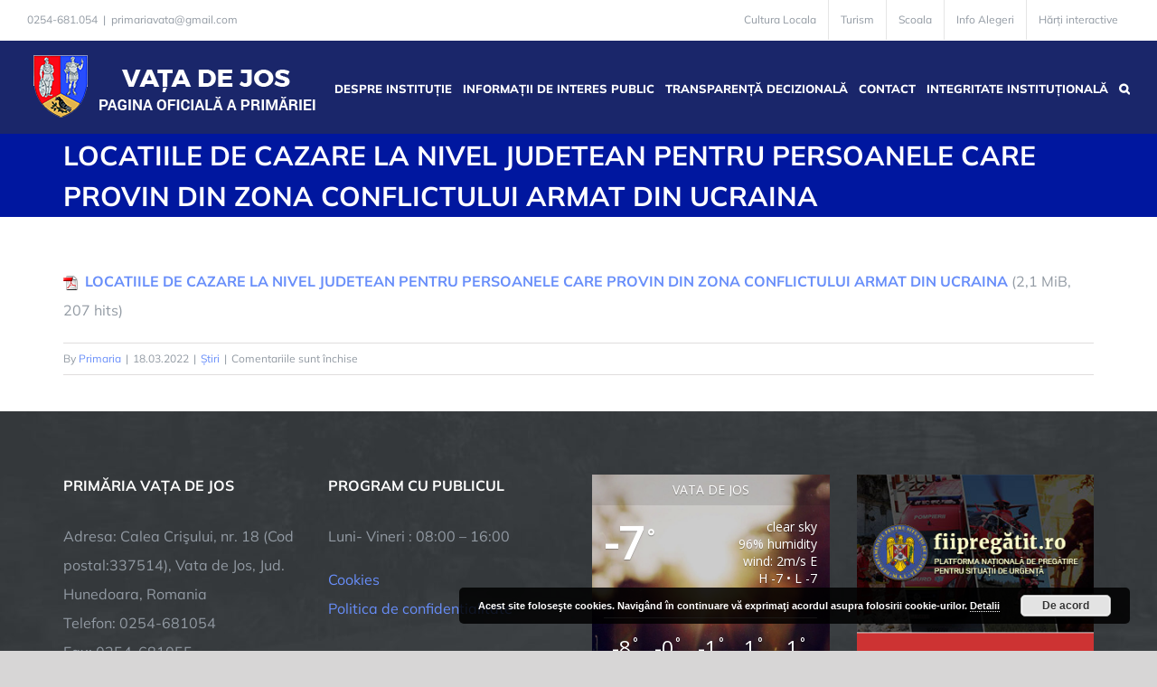

--- FILE ---
content_type: text/html; charset=UTF-8
request_url: https://primariavatadejos.ro/locatiile-de-cazare-la-nivel-judetean-pentru-persoanele-care-provin-din-zona-conflictului-armat-din-ucraina/
body_size: 15532
content:
<!DOCTYPE html>
<html class="avada-html-layout-wide avada-html-header-position-top avada-header-color-not-opaque avada-mobile-header-color-not-opaque" lang="ro-RO" prefix="og: http://ogp.me/ns# fb: http://ogp.me/ns/fb#">
<head>
	<meta http-equiv="X-UA-Compatible" content="IE=edge" />
	<meta http-equiv="Content-Type" content="text/html; charset=utf-8"/>
	<meta name="viewport" content="width=device-width, initial-scale=1" />
	<title>LOCATIILE DE CAZARE LA NIVEL JUDETEAN PENTRU PERSOANELE CARE PROVIN DIN ZONA CONFLICTULUI ARMAT DIN UCRAINA &#8211; Primaria Vața de Jos</title>
<meta name='robots' content='max-image-preview:large' />
<link rel='dns-prefetch' href='//www.googletagmanager.com' />
<link rel='dns-prefetch' href='//fonts.googleapis.com' />
<link rel="alternate" type="application/rss+xml" title="Primaria Vața de Jos &raquo; Flux" href="https://primariavatadejos.ro/feed/" />
<link rel="alternate" type="application/rss+xml" title="Primaria Vața de Jos &raquo; Flux comentarii" href="https://primariavatadejos.ro/comments/feed/" />
					<link rel="shortcut icon" href="https://primariavatadejos.ro/wp-content/uploads/2025/03/favicoonvatadejos.png" type="image/x-icon" />
		
		
		
				<link rel="alternate" title="oEmbed (JSON)" type="application/json+oembed" href="https://primariavatadejos.ro/wp-json/oembed/1.0/embed?url=https%3A%2F%2Fprimariavatadejos.ro%2Flocatiile-de-cazare-la-nivel-judetean-pentru-persoanele-care-provin-din-zona-conflictului-armat-din-ucraina%2F" />
<link rel="alternate" title="oEmbed (XML)" type="text/xml+oembed" href="https://primariavatadejos.ro/wp-json/oembed/1.0/embed?url=https%3A%2F%2Fprimariavatadejos.ro%2Flocatiile-de-cazare-la-nivel-judetean-pentru-persoanele-care-provin-din-zona-conflictului-armat-din-ucraina%2F&#038;format=xml" />
				
		<meta property="og:locale" content="ro_RO"/>
		<meta property="og:type" content="article"/>
		<meta property="og:site_name" content="Primaria Vața de Jos"/>
		<meta property="og:title" content="  LOCATIILE DE CAZARE LA NIVEL JUDETEAN PENTRU PERSOANELE CARE PROVIN DIN ZONA CONFLICTULUI ARMAT DIN UCRAINA"/>
				<meta property="og:url" content="https://primariavatadejos.ro/locatiile-de-cazare-la-nivel-judetean-pentru-persoanele-care-provin-din-zona-conflictului-armat-din-ucraina/"/>
										<meta property="article:published_time" content="2022-03-18T10:30:08+03:00"/>
											<meta name="author" content="Primaria"/>
								<meta property="og:image" content="https://primariavatadejos.ro/wp-content/uploads/2020/02/84774981.jpg"/>
		<meta property="og:image:width" content="1024"/>
		<meta property="og:image:height" content="768"/>
		<meta property="og:image:type" content="image/jpeg"/>
				<style id='wp-img-auto-sizes-contain-inline-css' type='text/css'>
img:is([sizes=auto i],[sizes^="auto," i]){contain-intrinsic-size:3000px 1500px}
/*# sourceURL=wp-img-auto-sizes-contain-inline-css */
</style>
<style id='wp-emoji-styles-inline-css' type='text/css'>

	img.wp-smiley, img.emoji {
		display: inline !important;
		border: none !important;
		box-shadow: none !important;
		height: 1em !important;
		width: 1em !important;
		margin: 0 0.07em !important;
		vertical-align: -0.1em !important;
		background: none !important;
		padding: 0 !important;
	}
/*# sourceURL=wp-emoji-styles-inline-css */
</style>
<link rel='stylesheet' id='awesome-weather-css' href='https://primariavatadejos.ro/wp-content/plugins/awesome-weather/awesome-weather.css?ver=6.9' type='text/css' media='all' />
<style id='awesome-weather-inline-css' type='text/css'>
.awesome-weather-wrap { font-family: 'Open Sans', sans-serif; font-weight: 400; font-size: 14px; line-height: 14px; }
/*# sourceURL=awesome-weather-inline-css */
</style>
<link rel='stylesheet' id='opensans-googlefont-css' href='//fonts.googleapis.com/css?family=Open+Sans%3A400&#038;ver=6.9' type='text/css' media='all' />
<link rel='stylesheet' id='page-list-style-css' href='https://primariavatadejos.ro/wp-content/plugins/page-list/css/page-list.css?ver=5.9' type='text/css' media='all' />
<link rel='stylesheet' id='wp-downloadmanager-css' href='https://primariavatadejos.ro/wp-content/plugins/wp-downloadmanager/download-css.css?ver=1.69' type='text/css' media='all' />
<link rel='stylesheet' id='fusion-dynamic-css-css' href='https://primariavatadejos.ro/wp-content/uploads/fusion-styles/f733d830681a2421f281a3e566f54430.min.css?ver=3.11.7' type='text/css' media='all' />
<script type="text/javascript" src="https://primariavatadejos.ro/wp-includes/js/jquery/jquery.min.js?ver=3.7.1" id="jquery-core-js"></script>
<script type="text/javascript" src="https://primariavatadejos.ro/wp-includes/js/jquery/jquery-migrate.min.js?ver=3.4.1" id="jquery-migrate-js"></script>

<!-- Google tag (gtag.js) snippet added by Site Kit -->
<!-- Google Analytics snippet added by Site Kit -->
<script type="text/javascript" src="https://www.googletagmanager.com/gtag/js?id=GT-PB684LFD" id="google_gtagjs-js" async></script>
<script type="text/javascript" id="google_gtagjs-js-after">
/* <![CDATA[ */
window.dataLayer = window.dataLayer || [];function gtag(){dataLayer.push(arguments);}
gtag("set","linker",{"domains":["primariavatadejos.ro"]});
gtag("js", new Date());
gtag("set", "developer_id.dZTNiMT", true);
gtag("config", "GT-PB684LFD");
//# sourceURL=google_gtagjs-js-after
/* ]]> */
</script>
<link rel="https://api.w.org/" href="https://primariavatadejos.ro/wp-json/" /><link rel="alternate" title="JSON" type="application/json" href="https://primariavatadejos.ro/wp-json/wp/v2/posts/6512" /><link rel="EditURI" type="application/rsd+xml" title="RSD" href="https://primariavatadejos.ro/xmlrpc.php?rsd" />
<meta name="generator" content="WordPress 6.9" />
<link rel="canonical" href="https://primariavatadejos.ro/locatiile-de-cazare-la-nivel-judetean-pentru-persoanele-care-provin-din-zona-conflictului-armat-din-ucraina/" />
<link rel='shortlink' href='https://primariavatadejos.ro/?p=6512' />
<meta name="generator" content="Site Kit by Google 1.170.0" /><style type="text/css" id="css-fb-visibility">@media screen and (max-width: 640px){.fusion-no-small-visibility{display:none !important;}body .sm-text-align-center{text-align:center !important;}body .sm-text-align-left{text-align:left !important;}body .sm-text-align-right{text-align:right !important;}body .sm-flex-align-center{justify-content:center !important;}body .sm-flex-align-flex-start{justify-content:flex-start !important;}body .sm-flex-align-flex-end{justify-content:flex-end !important;}body .sm-mx-auto{margin-left:auto !important;margin-right:auto !important;}body .sm-ml-auto{margin-left:auto !important;}body .sm-mr-auto{margin-right:auto !important;}body .fusion-absolute-position-small{position:absolute;top:auto;width:100%;}.awb-sticky.awb-sticky-small{ position: sticky; top: var(--awb-sticky-offset,0); }}@media screen and (min-width: 641px) and (max-width: 1024px){.fusion-no-medium-visibility{display:none !important;}body .md-text-align-center{text-align:center !important;}body .md-text-align-left{text-align:left !important;}body .md-text-align-right{text-align:right !important;}body .md-flex-align-center{justify-content:center !important;}body .md-flex-align-flex-start{justify-content:flex-start !important;}body .md-flex-align-flex-end{justify-content:flex-end !important;}body .md-mx-auto{margin-left:auto !important;margin-right:auto !important;}body .md-ml-auto{margin-left:auto !important;}body .md-mr-auto{margin-right:auto !important;}body .fusion-absolute-position-medium{position:absolute;top:auto;width:100%;}.awb-sticky.awb-sticky-medium{ position: sticky; top: var(--awb-sticky-offset,0); }}@media screen and (min-width: 1025px){.fusion-no-large-visibility{display:none !important;}body .lg-text-align-center{text-align:center !important;}body .lg-text-align-left{text-align:left !important;}body .lg-text-align-right{text-align:right !important;}body .lg-flex-align-center{justify-content:center !important;}body .lg-flex-align-flex-start{justify-content:flex-start !important;}body .lg-flex-align-flex-end{justify-content:flex-end !important;}body .lg-mx-auto{margin-left:auto !important;margin-right:auto !important;}body .lg-ml-auto{margin-left:auto !important;}body .lg-mr-auto{margin-right:auto !important;}body .fusion-absolute-position-large{position:absolute;top:auto;width:100%;}.awb-sticky.awb-sticky-large{ position: sticky; top: var(--awb-sticky-offset,0); }}</style><meta name="generator" content="Elementor 3.34.1; features: additional_custom_breakpoints; settings: css_print_method-external, google_font-enabled, font_display-auto">
			<style>
				.e-con.e-parent:nth-of-type(n+4):not(.e-lazyloaded):not(.e-no-lazyload),
				.e-con.e-parent:nth-of-type(n+4):not(.e-lazyloaded):not(.e-no-lazyload) * {
					background-image: none !important;
				}
				@media screen and (max-height: 1024px) {
					.e-con.e-parent:nth-of-type(n+3):not(.e-lazyloaded):not(.e-no-lazyload),
					.e-con.e-parent:nth-of-type(n+3):not(.e-lazyloaded):not(.e-no-lazyload) * {
						background-image: none !important;
					}
				}
				@media screen and (max-height: 640px) {
					.e-con.e-parent:nth-of-type(n+2):not(.e-lazyloaded):not(.e-no-lazyload),
					.e-con.e-parent:nth-of-type(n+2):not(.e-lazyloaded):not(.e-no-lazyload) * {
						background-image: none !important;
					}
				}
			</style>
			<link rel="icon" href="https://primariavatadejos.ro/wp-content/uploads/2024/04/cropped-LOGO-VataDeJos-h80-32x32.png" sizes="32x32" />
<link rel="icon" href="https://primariavatadejos.ro/wp-content/uploads/2024/04/cropped-LOGO-VataDeJos-h80-192x192.png" sizes="192x192" />
<link rel="apple-touch-icon" href="https://primariavatadejos.ro/wp-content/uploads/2024/04/cropped-LOGO-VataDeJos-h80-180x180.png" />
<meta name="msapplication-TileImage" content="https://primariavatadejos.ro/wp-content/uploads/2024/04/cropped-LOGO-VataDeJos-h80-270x270.png" />
		<style type="text/css" id="wp-custom-css">
			.fusion-page-title-wrapper {
    align-items: flex-end;
}

.fusion-recent-posts .columns .column .fusion-flexslider {
    border-top-left-radius: 20px;
    border-top-right-radius: 20px;
}

h1, .fusion-tb-page-title-bar h1, .fusion-widget-area h1, .post-content h1, .search-page-search-form h1, .title h1 {
    color: #1d2327;
}

.fusion-main-menu .sub-menu {
    width: 350px;
}

@media all and (max-width: 960px) and (orientation:portrait) 
 {  
.fusion-secondary-header {
    display: none;
}
    .fusion-body:not(.avada-has-page-title-mobile-height-auto) .fusion-page-title-row  {
    align-items: flex-end;
}	 
}		</style>
				<script type="text/javascript">
			var doc = document.documentElement;
			doc.setAttribute( 'data-useragent', navigator.userAgent );
		</script>
		
	<meta name="format-detection" content="telephone=no"></head>

<body class="wp-singular post-template-default single single-post postid-6512 single-format-standard wp-theme-Avada fusion-image-hovers fusion-pagination-sizing fusion-button_type-flat fusion-button_span-no fusion-button_gradient-linear avada-image-rollover-circle-yes avada-image-rollover-no fusion-body ltr fusion-sticky-header no-tablet-sticky-header no-mobile-sticky-header no-mobile-slidingbar no-mobile-totop avada-has-rev-slider-styles fusion-disable-outline fusion-sub-menu-fade mobile-logo-pos-left layout-wide-mode avada-has-boxed-modal-shadow-none layout-scroll-offset-full avada-has-zero-margin-offset-top fusion-top-header menu-text-align-center mobile-menu-design-flyout fusion-show-pagination-text fusion-header-layout-v2 avada-responsive avada-footer-fx-parallax-effect avada-menu-highlight-style-bar fusion-search-form-classic fusion-main-menu-search-dropdown fusion-avatar-square avada-sticky-shrinkage avada-dropdown-styles avada-blog-layout-medium avada-blog-archive-layout-medium avada-header-shadow-no avada-menu-icon-position-left avada-has-megamenu-shadow avada-has-mainmenu-dropdown-divider avada-has-header-100-width avada-has-pagetitle-bg-full avada-has-main-nav-search-icon avada-has-titlebar-bar_and_content avada-has-footer-widget-bg-image avada-header-border-color-full-transparent avada-has-pagination-padding avada-flyout-menu-direction-fade avada-ec-views-v1 elementor-default elementor-kit-7211" data-awb-post-id="6512">
		<a class="skip-link screen-reader-text" href="#content">Skip to content</a>

	<div id="boxed-wrapper">
		
		<div id="wrapper" class="fusion-wrapper">
			<div id="home" style="position:relative;top:-1px;"></div>
							
					
			<header class="fusion-header-wrapper">
				<div class="fusion-header-v2 fusion-logo-alignment fusion-logo-left fusion-sticky-menu- fusion-sticky-logo- fusion-mobile-logo-  fusion-mobile-menu-design-flyout fusion-header-has-flyout-menu">
					
<div class="fusion-secondary-header">
	<div class="fusion-row">
					<div class="fusion-alignleft">
				<div class="fusion-contact-info"><span class="fusion-contact-info-phone-number">0254-681.054</span><span class="fusion-header-separator">|</span><span class="fusion-contact-info-email-address"><a href="mailto:pr&#105;ma&#114;&#105;a&#118;&#97;&#116;&#97;&#64;gmail.&#99;&#111;m">pr&#105;ma&#114;&#105;a&#118;&#97;&#116;&#97;&#64;gmail.&#99;&#111;m</a></span></div>			</div>
							<div class="fusion-alignright">
				<nav class="fusion-secondary-menu" role="navigation" aria-label="Secondary Menu"><ul id="menu-top" class="menu"><li  id="menu-item-8679"  class="menu-item menu-item-type-post_type menu-item-object-page menu-item-8679"  data-item-id="8679"><a  href="https://primariavatadejos.ro/info/cultura-locala/" class="fusion-bar-highlight"><span class="menu-text">Cultura Locala</span></a></li><li  id="menu-item-8696"  class="menu-item menu-item-type-post_type menu-item-object-page menu-item-8696"  data-item-id="8696"><a  href="https://primariavatadejos.ro/info/turism/" class="fusion-bar-highlight"><span class="menu-text">Turism</span></a></li><li  id="menu-item-8698"  class="menu-item menu-item-type-post_type menu-item-object-page menu-item-8698"  data-item-id="8698"><a  href="https://primariavatadejos.ro/scoala/" class="fusion-bar-highlight"><span class="menu-text">Scoala</span></a></li><li  id="menu-item-8678"  class="menu-item menu-item-type-post_type menu-item-object-page menu-item-8678"  data-item-id="8678"><a  href="https://primariavatadejos.ro/info/info-alegeri/" class="fusion-bar-highlight"><span class="menu-text">Info Alegeri</span></a></li><li  id="menu-item-8699"  class="menu-item menu-item-type-post_type menu-item-object-page menu-item-8699"  data-item-id="8699"><a  href="https://primariavatadejos.ro/info/harti-interactive/" class="fusion-bar-highlight"><span class="menu-text">Hărți interactive</span></a></li></ul></nav><nav class="fusion-mobile-nav-holder fusion-mobile-menu-text-align-left" aria-label="Secondary Mobile Menu"></nav>			</div>
			</div>
</div>
<div class="fusion-header-sticky-height"></div>
<div class="fusion-header">
	<div class="fusion-row">
					<div class="fusion-header-has-flyout-menu-content">
					<div class="fusion-logo" data-margin-top="11px" data-margin-bottom="11px" data-margin-left="0px" data-margin-right="0px">
			<a class="fusion-logo-link"  href="https://primariavatadejos.ro/" >

						<!-- standard logo -->
			<img src="https://primariavatadejos.ro/wp-content/uploads/2024/07/LOGO-VataDeJos-h80.png" srcset="https://primariavatadejos.ro/wp-content/uploads/2024/07/LOGO-VataDeJos-h80.png 1x" width="333" height="80" alt="Primaria Vața de Jos Logo" data-retina_logo_url="" class="fusion-standard-logo" />

			
					</a>
		</div>		<nav class="fusion-main-menu" aria-label="Main Menu"><ul id="menu-meniu-principal" class="fusion-menu"><li  id="menu-item-8686"  class="menu-item menu-item-type-post_type menu-item-object-page menu-item-has-children menu-item-8686 fusion-dropdown-menu"  data-item-id="8686"><a  href="https://primariavatadejos.ro/despre-institutie/" class="fusion-bar-highlight"><span class="menu-text">DESPRE INSTITUȚIE</span></a><ul class="sub-menu"><li  id="menu-item-8687"  class="menu-item menu-item-type-post_type menu-item-object-page menu-item-8687 fusion-dropdown-submenu" ><a  href="https://primariavatadejos.ro/despre-institutie/legislatie/" class="fusion-bar-highlight"><span>Legislație</span></a></li><li  id="menu-item-8688"  class="menu-item menu-item-type-post_type menu-item-object-page menu-item-has-children menu-item-8688 fusion-dropdown-submenu" ><a  href="https://primariavatadejos.ro/despre-institutie/conducere/" class="fusion-bar-highlight"><span>Conducere</span></a><ul class="sub-menu"><li  id="menu-item-8682"  class="menu-item menu-item-type-post_type menu-item-object-page menu-item-has-children menu-item-8682" ><a  href="https://primariavatadejos.ro/despre-institutie/conducere/primar/" class="fusion-bar-highlight"><span>Primar</span></a><ul class="sub-menu"><li  id="menu-item-8690"  class="menu-item menu-item-type-post_type menu-item-object-page menu-item-8690" ><a  href="https://primariavatadejos.ro/despre-institutie/conducere/primar/atributii-primar/" class="fusion-bar-highlight"><span>Atribuții Primar</span></a></li><li  id="menu-item-8689"  class="menu-item menu-item-type-post_type menu-item-object-page menu-item-8689" ><a  href="https://primariavatadejos.ro/despre-institutie/conducere/primar/dispozitii/" class="fusion-bar-highlight"><span>Dispoziții</span></a></li><li  id="menu-item-8685"  class="menu-item menu-item-type-post_type menu-item-object-page menu-item-8685" ><a  href="https://primariavatadejos.ro/despre-institutie/conducere/primar/rapoarte-de-activitate/" class="fusion-bar-highlight"><span>Rapoarte de activitate</span></a></li><li  id="menu-item-8692"  class="menu-item menu-item-type-post_type menu-item-object-page menu-item-8692" ><a  href="https://primariavatadejos.ro/despre-institutie/conducere/primar/declaratii-de-avere-si-interese-primar/" class="fusion-bar-highlight"><span>Declarații de avere și interese Primar</span></a></li></ul></li><li  id="menu-item-8681"  class="menu-item menu-item-type-post_type menu-item-object-page menu-item-has-children menu-item-8681" ><a  href="https://primariavatadejos.ro/despre-institutie/conducere/viceprimar/" class="fusion-bar-highlight"><span>Viceprimar</span></a><ul class="sub-menu"><li  id="menu-item-8691"  class="menu-item menu-item-type-post_type menu-item-object-page menu-item-8691" ><a  href="https://primariavatadejos.ro/despre-institutie/conducere/viceprimar/atributii-viceprimar/" class="fusion-bar-highlight"><span>Atribuții Viceprimar</span></a></li><li  id="menu-item-8693"  class="menu-item menu-item-type-post_type menu-item-object-page menu-item-8693" ><a  href="https://primariavatadejos.ro/despre-institutie/conducere/viceprimar/rapoarte-de-activitate/" class="fusion-bar-highlight"><span>Rapoarte de activitate</span></a></li><li  id="menu-item-8684"  class="menu-item menu-item-type-post_type menu-item-object-page menu-item-8684" ><a  href="https://primariavatadejos.ro/despre-institutie/conducere/viceprimar/declaratii-de-avere-si-interese-viceprimar/" class="fusion-bar-highlight"><span>Declarații de avere și interese Viceprimar</span></a></li></ul></li><li  id="menu-item-8683"  class="menu-item menu-item-type-post_type menu-item-object-page menu-item-has-children menu-item-8683" ><a  href="https://primariavatadejos.ro/despre-institutie/conducere/secretar/" class="fusion-bar-highlight"><span>Secretar</span></a><ul class="sub-menu"><li  id="menu-item-8694"  class="menu-item menu-item-type-post_type menu-item-object-page menu-item-8694" ><a  href="https://primariavatadejos.ro/despre-institutie/conducere/secretar/atributii-secretar/" class="fusion-bar-highlight"><span>Atribuții Secretar</span></a></li><li  id="menu-item-8695"  class="menu-item menu-item-type-post_type menu-item-object-page menu-item-8695" ><a  href="https://primariavatadejos.ro/despre-institutie/conducere/secretar/declaratii-de-avere-si-interese-secretar/" class="fusion-bar-highlight"><span>Declarații de avere și interese Secretar</span></a></li></ul></li></ul></li><li  id="menu-item-8709"  class="menu-item menu-item-type-post_type menu-item-object-page menu-item-8709 fusion-dropdown-submenu" ><a  href="https://primariavatadejos.ro/despre-institutie/agenda-conducerii-conform-standardelor-ruti/" class="fusion-bar-highlight"><span>Agenda conducerii conform standardelor RUTI</span></a></li><li  id="menu-item-8700"  class="menu-item menu-item-type-post_type menu-item-object-page menu-item-has-children menu-item-8700 fusion-dropdown-submenu" ><a  href="https://primariavatadejos.ro/despre-institutie/organizare/" class="fusion-bar-highlight"><span>Organizare</span></a><ul class="sub-menu"><li  id="menu-item-8702"  class="menu-item menu-item-type-post_type menu-item-object-page menu-item-8702" ><a  href="https://primariavatadejos.ro/despre-institutie/organizare/regulament-de-organizare-si-functionare/" class="fusion-bar-highlight"><span>Regulament de organizare și funcționare</span></a></li><li  id="menu-item-8703"  class="menu-item menu-item-type-post_type menu-item-object-page menu-item-has-children menu-item-8703" ><a  href="https://primariavatadejos.ro/despre-institutie/organizare/organigrama/" class="fusion-bar-highlight"><span>Organigrama</span></a><ul class="sub-menu"><li  id="menu-item-8711"  class="menu-item menu-item-type-post_type menu-item-object-page menu-item-has-children menu-item-8711" ><a  href="https://primariavatadejos.ro/despre-institutie/organizare/organigrama/compartimente/" class="fusion-bar-highlight"><span>Compartimente</span></a><ul class="sub-menu"><li  id="menu-item-8715"  class="menu-item menu-item-type-post_type menu-item-object-page menu-item-8715" ><a  href="https://primariavatadejos.ro/despre-institutie/organizare/organigrama/compartimente/compartimentul-achizitii-publice/" class="fusion-bar-highlight"><span>Compartimentul Achiziții Publice</span></a></li><li  id="menu-item-8712"  class="menu-item menu-item-type-post_type menu-item-object-page menu-item-8712" ><a  href="https://primariavatadejos.ro/despre-institutie/organizare/organigrama/compartimente/compartiment-taxe-si-impozite/" class="fusion-bar-highlight"><span>Compartiment Taxe și Impozite</span></a></li><li  id="menu-item-8717"  class="menu-item menu-item-type-post_type menu-item-object-page menu-item-8717" ><a  href="https://primariavatadejos.ro/despre-institutie/organizare/organigrama/compartimente/compartimentul-registrul-agricol/" class="fusion-bar-highlight"><span>Compartimentul Registrul Agricol</span></a></li><li  id="menu-item-8713"  class="menu-item menu-item-type-post_type menu-item-object-page menu-item-8713" ><a  href="https://primariavatadejos.ro/despre-institutie/organizare/organigrama/compartimente/compartimentul-urbanism/" class="fusion-bar-highlight"><span>Compartimentul Urbanism</span></a></li><li  id="menu-item-8714"  class="menu-item menu-item-type-post_type menu-item-object-page menu-item-8714" ><a  href="https://primariavatadejos.ro/despre-institutie/organizare/organigrama/compartimente/compartimentul-stare-civila/" class="fusion-bar-highlight"><span>Compartimentul  Stare Civila</span></a></li><li  id="menu-item-8716"  class="menu-item menu-item-type-post_type menu-item-object-page menu-item-8716" ><a  href="https://primariavatadejos.ro/despre-institutie/organizare/organigrama/compartimente/compartimentul-asistenta-sociala/" class="fusion-bar-highlight"><span>Compartimentul Asistență  Socială</span></a></li><li  id="menu-item-9343"  class="menu-item menu-item-type-post_type menu-item-object-page menu-item-9343" ><a  href="https://primariavatadejos.ro/despre-institutie/organizare/organigrama/compartimente/compartiment-resurse-umane/" class="fusion-bar-highlight"><span>Compartiment Resurse Umane</span></a></li></ul></li></ul></li><li  id="menu-item-8710"  class="menu-item menu-item-type-post_type menu-item-object-page menu-item-8710" ><a  href="https://primariavatadejos.ro/despre-institutie/organizare/lista-si-datele-de-contact-ale-institutiilor-care-functionarea-in-subordinea-coordonarea-sau-sub-autoritatea-institutiei-in-cauza/" class="fusion-bar-highlight"><span>Lista și datele de contact ale instituțiilor care funcționarea în subordinea / coordonarea sau sub autoritatea instituției în cauza</span></a></li><li  id="menu-item-8761"  class="menu-item menu-item-type-post_type menu-item-object-page menu-item-8761" ><a  href="https://primariavatadejos.ro/despre-institutie/organizare/guvernanta-corporativa-a-intreprinderilor-publice/" class="fusion-bar-highlight"><span>Guvernanța corporativă a întreprinderilor publice</span></a></li><li  id="menu-item-8723"  class="menu-item menu-item-type-post_type menu-item-object-page menu-item-has-children menu-item-8723" ><a  href="https://primariavatadejos.ro/despre-institutie/organizare/cariera/" class="fusion-bar-highlight"><span>Cariera</span></a><ul class="sub-menu"><li  id="menu-item-8724"  class="menu-item menu-item-type-post_type menu-item-object-page menu-item-8724" ><a  href="https://primariavatadejos.ro/despre-institutie/organizare/cariera/anunturile-posturilor-scoase-la-concurs/" class="fusion-bar-highlight"><span>Anunțurile posturilor scoase la concurs</span></a></li><li  id="menu-item-8725"  class="menu-item menu-item-type-post_type menu-item-object-page menu-item-8725" ><a  href="https://primariavatadejos.ro/despre-institutie/organizare/cariera/rezultate-concursuri/" class="fusion-bar-highlight"><span>Rezultate concursuri</span></a></li></ul></li></ul></li><li  id="menu-item-8701"  class="menu-item menu-item-type-post_type menu-item-object-page menu-item-has-children menu-item-8701 fusion-dropdown-submenu" ><a  href="https://primariavatadejos.ro/despre-institutie/consiliul-local/" class="fusion-bar-highlight"><span>CONSILIUL LOCAL</span></a><ul class="sub-menu"><li  id="menu-item-8705"  class="menu-item menu-item-type-post_type menu-item-object-page menu-item-has-children menu-item-8705" ><a  href="https://primariavatadejos.ro/despre-institutie/consiliul-local/hotarari/" class="fusion-bar-highlight"><span>Hotarari</span></a><ul class="sub-menu"><li  id="menu-item-8706"  class="menu-item menu-item-type-post_type menu-item-object-page menu-item-8706" ><a  href="https://primariavatadejos.ro/despre-institutie/consiliul-local/hotarari/proiecte-de-hotarari/" class="fusion-bar-highlight"><span>Proiecte de hotarari</span></a></li><li  id="menu-item-8707"  class="menu-item menu-item-type-post_type menu-item-object-page menu-item-8707" ><a  href="https://primariavatadejos.ro/despre-institutie/consiliul-local/hotarari/convocatoare-sedinta/" class="fusion-bar-highlight"><span>Convocatoare sedinta</span></a></li><li  id="menu-item-8708"  class="menu-item menu-item-type-post_type menu-item-object-page menu-item-8708" ><a  href="https://primariavatadejos.ro/despre-institutie/consiliul-local/hotarari/procese-verbale/" class="fusion-bar-highlight"><span>Procese verbale</span></a></li><li  id="menu-item-8704"  class="menu-item menu-item-type-post_type menu-item-object-page menu-item-8704" ><a  href="https://primariavatadejos.ro/despre-institutie/consiliul-local/hotarari/sedinte-de-consiliu/" class="fusion-bar-highlight"><span>Sedinte de consiliu</span></a></li><li  id="menu-item-8741"  class="menu-item menu-item-type-post_type menu-item-object-page menu-item-8741" ><a  href="https://primariavatadejos.ro/despre-institutie/consiliul-local/hotarari/minuta-sedinta/" class="fusion-bar-highlight"><span>Minuta sedinta</span></a></li></ul></li><li  id="menu-item-8742"  class="menu-item menu-item-type-post_type menu-item-object-page menu-item-8742" ><a  href="https://primariavatadejos.ro/despre-institutie/consiliul-local/componenta-consiliului-local/" class="fusion-bar-highlight"><span>Componența Consiliului local</span></a></li><li  id="menu-item-8743"  class="menu-item menu-item-type-post_type menu-item-object-page menu-item-8743" ><a  href="https://primariavatadejos.ro/despre-institutie/consiliul-local/regulament-de-ordine-si-functionare-al-consiliului-local/" class="fusion-bar-highlight"><span>Regulament de ordine si functionare al Consiliului Local</span></a></li><li  id="menu-item-8744"  class="menu-item menu-item-type-post_type menu-item-object-page menu-item-8744" ><a  href="https://primariavatadejos.ro/despre-institutie/consiliul-local/declaratii-de-avere-si-interese-membrii-consiliul-local/" class="fusion-bar-highlight"><span>Declarații de avere și interese membrii Consiliul Local</span></a></li><li  id="menu-item-8757"  class="menu-item menu-item-type-post_type menu-item-object-page menu-item-8757" ><a  href="https://primariavatadejos.ro/despre-institutie/consiliul-local/rapoarte-de-activitate-consilieri-locali/" class="fusion-bar-highlight"><span>Rapoarte de activitate Consilieri Locali</span></a></li><li  id="menu-item-8758"  class="menu-item menu-item-type-post_type menu-item-object-page menu-item-8758" ><a  href="https://primariavatadejos.ro/despre-institutie/consiliul-local/rapoarte-de-activitate-ale-comisiilor/" class="fusion-bar-highlight"><span>Rapoarte de activitate ale comisiilor</span></a></li></ul></li><li  id="menu-item-8726"  class="menu-item menu-item-type-post_type menu-item-object-page menu-item-8726 fusion-dropdown-submenu" ><a  href="https://primariavatadejos.ro/despre-institutie/programe-si-strategii/" class="fusion-bar-highlight"><span>Programe si strategii</span></a></li><li  id="menu-item-8727"  class="menu-item menu-item-type-post_type menu-item-object-page menu-item-has-children menu-item-8727 fusion-dropdown-submenu" ><a  href="https://primariavatadejos.ro/despre-institutie/rapoarte-si-studii/" class="fusion-bar-highlight"><span>Rapoarte si studii</span></a><ul class="sub-menu"><li  id="menu-item-8762"  class="menu-item menu-item-type-post_type menu-item-object-page menu-item-8762" ><a  href="https://primariavatadejos.ro/despre-institutie/rapoarte-si-studii/rapoarte/" class="fusion-bar-highlight"><span>Rapoarte</span></a></li><li  id="menu-item-8763"  class="menu-item menu-item-type-post_type menu-item-object-page menu-item-8763" ><a  href="https://primariavatadejos.ro/despre-institutie/rapoarte-si-studii/studii/" class="fusion-bar-highlight"><span>Studii</span></a></li></ul></li></ul></li><li  id="menu-item-8720"  class="menu-item menu-item-type-post_type menu-item-object-page menu-item-has-children menu-item-8720 fusion-dropdown-menu"  data-item-id="8720"><a  href="https://primariavatadejos.ro/informatii-de-interes-public/" class="fusion-bar-highlight"><span class="menu-text">INFORMAȚII DE INTERES PUBLIC</span></a><ul class="sub-menu"><li  id="menu-item-8728"  class="menu-item menu-item-type-post_type menu-item-object-page menu-item-has-children menu-item-8728 fusion-dropdown-submenu" ><a  href="https://primariavatadejos.ro/informatii-de-interes-public/solicitarea-informatiilor-de-interes-public/" class="fusion-bar-highlight"><span>Solicitarea informațiilor de interes public</span></a><ul class="sub-menu"><li  id="menu-item-8729"  class="menu-item menu-item-type-post_type menu-item-object-page menu-item-8729" ><a  href="https://primariavatadejos.ro/informatii-de-interes-public/solicitarea-informatiilor-de-interes-public/numele-si-prenumele-persoanei-responsabile-pentru-legea-544-2001/" class="fusion-bar-highlight"><span>Numele și prenumele persoanei responsabile pentru Legea  544/2001</span></a></li><li  id="menu-item-8730"  class="menu-item menu-item-type-post_type menu-item-object-page menu-item-8730" ><a  href="https://primariavatadejos.ro/informatii-de-interes-public/solicitarea-informatiilor-de-interes-public/formular-de-solicitare-in-baza-legii-544-2001-cu-modificarile-si-completarile-ulterioare/" class="fusion-bar-highlight"><span>Formular de solicitare în baza Legii 544/2001 cu modificările și completările ulterioare</span></a></li><li  id="menu-item-8731"  class="menu-item menu-item-type-post_type menu-item-object-page menu-item-8731" ><a  href="https://primariavatadejos.ro/informatii-de-interes-public/solicitarea-informatiilor-de-interes-public/modalitatea-de-contestare-a-deciziei-si-formularele-aferente-pentru-reclamatie-administrativa-2001/" class="fusion-bar-highlight"><span>Modalitatea de contestare a deciziei și formularele aferente pentru reclamație administrativa 2001</span></a></li><li  id="menu-item-8732"  class="menu-item menu-item-type-post_type menu-item-object-page menu-item-8732" ><a  href="https://primariavatadejos.ro/informatii-de-interes-public/solicitarea-informatiilor-de-interes-public/lista-cu-documentele-de-interes-public/" class="fusion-bar-highlight"><span>Lista cu documentele de interes public</span></a></li><li  id="menu-item-8733"  class="menu-item menu-item-type-post_type menu-item-object-page menu-item-8733" ><a  href="https://primariavatadejos.ro/informatii-de-interes-public/solicitarea-informatiilor-de-interes-public/rapoarte-de-aplicare-a-legii-544-2001/" class="fusion-bar-highlight"><span>Rapoarte de aplicare a legii 544/2001</span></a></li></ul></li><li  id="menu-item-8734"  class="menu-item menu-item-type-post_type menu-item-object-page menu-item-8734 fusion-dropdown-submenu" ><a  href="https://primariavatadejos.ro/informatii-de-interes-public/buletinul-informativ-al-informatiilor-de-interes-public/" class="fusion-bar-highlight"><span>Buletinul Informativ al informațiilor de interes public</span></a></li><li  id="menu-item-8755"  class="menu-item menu-item-type-post_type menu-item-object-page menu-item-has-children menu-item-8755 fusion-dropdown-submenu" ><a  href="https://primariavatadejos.ro/informatii-de-interes-public/buget-din-toate-sursele-de-venituri/" class="fusion-bar-highlight"><span>Buget din toate sursele de venituri</span></a><ul class="sub-menu"><li  id="menu-item-8754"  class="menu-item menu-item-type-post_type menu-item-object-page menu-item-8754" ><a  href="https://primariavatadejos.ro/informatii-de-interes-public/buget-din-toate-sursele-de-venituri/bugetul-din-toate-sursele-de-finantare-si-bugetul-structurilor-aflate-sub-autoritatea/" class="fusion-bar-highlight"><span>Bugetul din toate sursele de finanțare și bugetul structurilor aflate sub autoritatea</span></a></li><li  id="menu-item-8753"  class="menu-item menu-item-type-post_type menu-item-object-page menu-item-8753" ><a  href="https://primariavatadejos.ro/informatii-de-interes-public/buget-din-toate-sursele-de-venituri/situatia-platilor/" class="fusion-bar-highlight"><span>Situația plaților</span></a></li><li  id="menu-item-8752"  class="menu-item menu-item-type-post_type menu-item-object-page menu-item-8752" ><a  href="https://primariavatadejos.ro/informatii-de-interes-public/buget-din-toate-sursele-de-venituri/situatia-drepturilor-salariale-stabilite-potrivit-legii/" class="fusion-bar-highlight"><span>Situația drepturilor salariale stabilite potrivit legii</span></a></li><li  id="menu-item-8751"  class="menu-item menu-item-type-post_type menu-item-object-page menu-item-8751" ><a  href="https://primariavatadejos.ro/informatii-de-interes-public/buget-din-toate-sursele-de-venituri/situatia-anuala-a-finantarilor-nerambursabile-acordate-persoanelor-fizice-sau-juridice-fara-scop-lucrativ/" class="fusion-bar-highlight"><span>Situația anuală a finanțărilor nerambursabile acordate persoanelor fizice sau juridice fără scop lucrativ</span></a></li></ul></li><li  id="menu-item-8756"  class="menu-item menu-item-type-post_type menu-item-object-page menu-item-8756 fusion-dropdown-submenu" ><a  href="https://primariavatadejos.ro/informatii-de-interes-public/bilanturi-contabile/" class="fusion-bar-highlight"><span>Bilanțuri Contabile</span></a></li><li  id="menu-item-8738"  class="menu-item menu-item-type-post_type menu-item-object-page menu-item-has-children menu-item-8738 fusion-dropdown-submenu" ><a  href="https://primariavatadejos.ro/informatii-de-interes-public/achizitii-publice/" class="fusion-bar-highlight"><span>Achiziții publice</span></a><ul class="sub-menu"><li  id="menu-item-8735"  class="menu-item menu-item-type-post_type menu-item-object-page menu-item-8735" ><a  href="https://primariavatadejos.ro/informatii-de-interes-public/achizitii-publice/programul-anual-al-achizitiilor-publice-2/" class="fusion-bar-highlight"><span>Programul anual al achizițiilor publice</span></a></li><li  id="menu-item-8736"  class="menu-item menu-item-type-post_type menu-item-object-page menu-item-8736" ><a  href="https://primariavatadejos.ro/informatii-de-interes-public/achizitii-publice/centralizatorul-achizitiilor-publice/" class="fusion-bar-highlight"><span>Centralizatorul achizițiilor publice</span></a></li><li  id="menu-item-8737"  class="menu-item menu-item-type-post_type menu-item-object-page menu-item-8737" ><a  href="https://primariavatadejos.ro/informatii-de-interes-public/achizitii-publice/contractele-de-achizitii-publice-cu-valoarea-de-peste-5-000-euro/" class="fusion-bar-highlight"><span>Contractele de achiziții publice cu valoarea de peste 5.000 euro</span></a></li><li  id="menu-item-8764"  class="menu-item menu-item-type-post_type menu-item-object-page menu-item-8764" ><a  href="https://primariavatadejos.ro/informatii-de-interes-public/achizitii-publice/documentele-privind-executia-contractelor/" class="fusion-bar-highlight"><span>Documentele privind execuția contractelor</span></a></li></ul></li><li  id="menu-item-8765"  class="menu-item menu-item-type-post_type menu-item-object-page menu-item-8765 fusion-dropdown-submenu" ><a  href="https://primariavatadejos.ro/informatii-de-interes-public/formulare-tip/" class="fusion-bar-highlight"><span>Formulare-tip</span></a></li><li  id="menu-item-8739"  class="menu-item menu-item-type-post_type menu-item-object-page menu-item-8739 fusion-dropdown-submenu" ><a  href="https://primariavatadejos.ro/informatii-de-interes-public/declaratii-de-avere-si-de-interese-ale-personalului-autoritatii-institutiei-publice/" class="fusion-bar-highlight"><span>Declarații de avere și de interese ale personalului autorității/instituției publice</span></a></li><li  id="menu-item-8766"  class="menu-item menu-item-type-post_type menu-item-object-page menu-item-8766 fusion-dropdown-submenu" ><a  href="https://primariavatadejos.ro/informatii-de-interes-public/comisia-paritara-actul-administrativ-de-constituire-a-comisiei-paritare-si-modificarile-intervenite/" class="fusion-bar-highlight"><span>Comisia paritară – actul administrativ de constituire a comisiei paritare și modificările intervenite</span></a></li><li  id="menu-item-8785"  class="menu-item menu-item-type-post_type menu-item-object-page menu-item-8785 fusion-dropdown-submenu" ><a  href="https://primariavatadejos.ro/informatii-de-interes-public/protectia-datelor-cu-caracter-personal/" class="fusion-bar-highlight"><span>Protecția datelor cu caracter personal</span></a></li><li  id="menu-item-8790"  class="menu-item menu-item-type-post_type menu-item-object-page menu-item-8790 fusion-dropdown-submenu" ><a  href="https://primariavatadejos.ro/informatii-de-interes-public/verifica-status-documente/" class="fusion-bar-highlight"><span>Verifica stadiu documente depuse in registratura</span></a></li><li  id="menu-item-9603"  class="menu-item menu-item-type-post_type menu-item-object-page menu-item-9603 fusion-dropdown-submenu" ><a  href="https://primariavatadejos.ro/informatii-de-interes-public/anunturi-generale-de-interes-public/" class="fusion-bar-highlight"><span>Anunțuri generale de interes public</span></a></li></ul></li><li  id="menu-item-8721"  class="menu-item menu-item-type-post_type menu-item-object-page menu-item-has-children menu-item-8721 fusion-dropdown-menu"  data-item-id="8721"><a  href="https://primariavatadejos.ro/transparenta-decizionala/" class="fusion-bar-highlight"><span class="menu-text">TRANSPARENȚĂ DECIZIONALĂ</span></a><ul class="sub-menu"><li  id="menu-item-8786"  class="menu-item menu-item-type-post_type menu-item-object-page menu-item-has-children menu-item-8786 fusion-dropdown-submenu" ><a  href="https://primariavatadejos.ro/transparenta-decizionala/proiecte-de-acte-normative/" class="fusion-bar-highlight"><span>Proiecte de acte normative</span></a><ul class="sub-menu"><li  id="menu-item-8767"  class="menu-item menu-item-type-post_type menu-item-object-page menu-item-8767" ><a  href="https://primariavatadejos.ro/transparenta-decizionala/proiecte-de-acte-normative/proiecte-de-acte-normative-aflate-in-consultare-publica/" class="fusion-bar-highlight"><span>Proiecte de acte normative aflate în consultare publică</span></a></li><li  id="menu-item-8772"  class="menu-item menu-item-type-post_type menu-item-object-page menu-item-8772" ><a  href="https://primariavatadejos.ro/transparenta-decizionala/proiecte-de-acte-normative/proiecte-de-acte-normative-pentru-care-nu-mai-pot-fi-trimise-sugestii/" class="fusion-bar-highlight"><span>Proiecte de acte normative pentru care nu mai pot fi trimise sugestii</span></a></li><li  id="menu-item-8773"  class="menu-item menu-item-type-post_type menu-item-object-page menu-item-8773" ><a  href="https://primariavatadejos.ro/transparenta-decizionala/proiecte-de-acte-normative/proiecte-de-acte-normative-adoptate/" class="fusion-bar-highlight"><span>Proiecte de acte normative adoptate</span></a></li></ul></li><li  id="menu-item-8768"  class="menu-item menu-item-type-post_type menu-item-object-page menu-item-8768 fusion-dropdown-submenu" ><a  href="https://primariavatadejos.ro/transparenta-decizionala/formular-pentru-colectarea-de-propuneri-opinii-recomandari/" class="fusion-bar-highlight"><span>Formular pentru colectarea de propuneri/opinii/ recomandări</span></a></li><li  id="menu-item-8787"  class="menu-item menu-item-type-post_type menu-item-object-page menu-item-has-children menu-item-8787 fusion-dropdown-submenu" ><a  href="https://primariavatadejos.ro/transparenta-decizionala/registre/" class="fusion-bar-highlight"><span>Registre</span></a><ul class="sub-menu"><li  id="menu-item-8769"  class="menu-item menu-item-type-post_type menu-item-object-page menu-item-8769" ><a  href="https://primariavatadejos.ro/transparenta-decizionala/registre/registru-pentru-consemnarea-si-analizarea-propunerilor-opiniilor-sau-recomandarilor-primite/" class="fusion-bar-highlight"><span>Registru pentru consemnarea și analizarea propunerilor, opiniilor sau recomandărilor primite</span></a></li><li  id="menu-item-8776"  class="menu-item menu-item-type-post_type menu-item-object-page menu-item-8776" ><a  href="https://primariavatadejos.ro/transparenta-decizionala/registre/registrul-asociatiilor-fundatiilor-si-federatiilor-luate-in-evidenta-de-autoritatea-institutia-publica/" class="fusion-bar-highlight"><span>Registrul asociațiilor, fundațiilor și federațiilor luate în evidență de autoritatea/instituția publică</span></a></li></ul></li><li  id="menu-item-8770"  class="menu-item menu-item-type-post_type menu-item-object-page menu-item-8770 fusion-dropdown-submenu" ><a  href="https://primariavatadejos.ro/transparenta-decizionala/dezbateri-publice/" class="fusion-bar-highlight"><span>Dezbateri publice</span></a></li><li  id="menu-item-8774"  class="menu-item menu-item-type-post_type menu-item-object-page menu-item-8774 fusion-dropdown-submenu" ><a  href="https://primariavatadejos.ro/transparenta-decizionala/sedinte-publice-anunturi-minute/" class="fusion-bar-highlight"><span>Ședințe publice/Anunțuri/Minute</span></a></li><li  id="menu-item-8740"  class="menu-item menu-item-type-post_type menu-item-object-page menu-item-8740 fusion-dropdown-submenu" ><a  href="https://primariavatadejos.ro/transparenta-decizionala/rapoartele-de-aplicare-a-legii-nr-52-2003-republicata/" class="fusion-bar-highlight"><span>Rapoartele de aplicare a Legii nr. 52/2003, republicată</span></a></li><li  id="menu-item-8775"  class="menu-item menu-item-type-post_type menu-item-object-page menu-item-8775 fusion-dropdown-submenu" ><a  href="https://primariavatadejos.ro/transparenta-decizionala/numele-si-prenumele-persoanei-desemnate-responsabila-pentru-relatia-cu-societatea-civila-si-datele-de-contact-ale-acesteia/" class="fusion-bar-highlight"><span>Numele și prenumele persoanei desemnate responsabilă pentru relația cu societatea civilă și datele de contact ale acesteia</span></a></li></ul></li><li  id="menu-item-8722"  class="menu-item menu-item-type-post_type menu-item-object-page menu-item-has-children menu-item-8722 fusion-dropdown-menu"  data-item-id="8722"><a  href="https://primariavatadejos.ro/contact/" class="fusion-bar-highlight"><span class="menu-text">CONTACT</span></a><ul class="sub-menu"><li  id="menu-item-8749"  class="menu-item menu-item-type-post_type menu-item-object-page menu-item-8749 fusion-dropdown-submenu" ><a  href="https://primariavatadejos.ro/contact/datele-de-contact-ale-autoritatii-institutiei-publice/" class="fusion-bar-highlight"><span>Datele de contact ale autorității/instituției publice</span></a></li><li  id="menu-item-8748"  class="menu-item menu-item-type-post_type menu-item-object-page menu-item-8748 fusion-dropdown-submenu" ><a  href="https://primariavatadejos.ro/contact/relatii-cu-presa/" class="fusion-bar-highlight"><span>Relații cu presa</span></a></li><li  id="menu-item-8747"  class="menu-item menu-item-type-post_type menu-item-object-page menu-item-8747 fusion-dropdown-submenu" ><a  href="https://primariavatadejos.ro/contact/programul-de-functionare-al-autoritatii-institutiei-publice/" class="fusion-bar-highlight"><span>Programul de funcționare al autorității/instituției publice</span></a></li><li  id="menu-item-8746"  class="menu-item menu-item-type-post_type menu-item-object-page menu-item-8746 fusion-dropdown-submenu" ><a  href="https://primariavatadejos.ro/contact/program-de-audiente/" class="fusion-bar-highlight"><span>Program de audiențe</span></a></li><li  id="menu-item-8759"  class="menu-item menu-item-type-post_type menu-item-object-page menu-item-8759 fusion-dropdown-submenu" ><a  href="https://primariavatadejos.ro/contact/nume-si-prenume-ale-functionarilor-publici-responsabili-pentru-accesul-la-informatii-de-interes-public-precum-si-datele-lor-de-contact-adresa-de-e-mail-telefon/" class="fusion-bar-highlight"><span>Nume şi prenume ale funcţionarilor publici responsabili pentru accesul la informaţii de interes public</span></a></li></ul></li><li  id="menu-item-8760"  class="menu-item menu-item-type-post_type menu-item-object-page menu-item-has-children menu-item-8760 fusion-dropdown-menu"  data-item-id="8760"><a  href="https://primariavatadejos.ro/integritate-institutionala/" class="fusion-bar-highlight"><span class="menu-text">INTEGRITATE INSTITUȚIONALĂ</span></a><ul class="sub-menu"><li  id="menu-item-8777"  class="menu-item menu-item-type-post_type menu-item-object-page menu-item-8777 fusion-dropdown-submenu" ><a  href="https://primariavatadejos.ro/integritate-institutionala/cod-etic-deontologic-de-conduita/" class="fusion-bar-highlight"><span>Cod etic/deontologic/de conduită</span></a></li><li  id="menu-item-8779"  class="menu-item menu-item-type-post_type menu-item-object-page menu-item-8779 fusion-dropdown-submenu" ><a  href="https://primariavatadejos.ro/integritate-institutionala/mecanismul-de-raportare-a-incalcarilor-legii/" class="fusion-bar-highlight"><span>Mecanismul de raportare a încălcărilor legii</span></a></li><li  id="menu-item-8780"  class="menu-item menu-item-type-post_type menu-item-object-page menu-item-8780 fusion-dropdown-submenu" ><a  href="https://primariavatadejos.ro/integritate-institutionala/declaratia-privind-asumarea-unei-agende-de-integritate-organizationala/" class="fusion-bar-highlight"><span>Declarația privind asumarea unei agende de integritate organizațională</span></a></li><li  id="menu-item-8781"  class="menu-item menu-item-type-post_type menu-item-object-page menu-item-8781 fusion-dropdown-submenu" ><a  href="https://primariavatadejos.ro/integritate-institutionala/planul-de-integritate-al-institutiei/" class="fusion-bar-highlight"><span>Planul de integritate al instituției</span></a></li><li  id="menu-item-8782"  class="menu-item menu-item-type-post_type menu-item-object-page menu-item-8782 fusion-dropdown-submenu" ><a  href="https://primariavatadejos.ro/integritate-institutionala/un-raport-narativ-referitor-la-stadiul-implementarii-masurilor-atat-prevazute-in-sna/" class="fusion-bar-highlight"><span>Un raport narativ referitor la stadiul implementării măsurilor atât prevăzute în SNA</span></a></li><li  id="menu-item-8783"  class="menu-item menu-item-type-post_type menu-item-object-page menu-item-8783 fusion-dropdown-submenu" ><a  href="https://primariavatadejos.ro/integritate-institutionala/situatia-incidentelor-de-integritate/" class="fusion-bar-highlight"><span>Situația incidentelor de integritate</span></a></li><li  id="menu-item-8784"  class="menu-item menu-item-type-post_type menu-item-object-page menu-item-8784 fusion-dropdown-submenu" ><a  href="https://primariavatadejos.ro/integritate-institutionala/studii-cercetari-ghiduri-materiale-informative-relevante/" class="fusion-bar-highlight"><span>Studii/Cercetări/Ghiduri/Materiale informative relevante</span></a></li></ul></li><li class="fusion-custom-menu-item fusion-main-menu-search"><a class="fusion-main-menu-icon fusion-bar-highlight" href="#" aria-label="Cauta" data-title="Cauta" title="Cauta" role="button" aria-expanded="false"></a><div class="fusion-custom-menu-item-contents">		<form role="search" class="searchform fusion-search-form  fusion-search-form-classic" method="get" action="https://primariavatadejos.ro/">
			<div class="fusion-search-form-content">

				
				<div class="fusion-search-field search-field">
					<label><span class="screen-reader-text">Cautare...</span>
													<input type="search" value="" name="s" class="s" placeholder="Cautare..." required aria-required="true" aria-label="Cautare..."/>
											</label>
				</div>
				<div class="fusion-search-button search-button">
					<input type="submit" class="fusion-search-submit searchsubmit" aria-label="Cauta" value="&#xf002;" />
									</div>

				
			</div>


			
		</form>
		</div></li></ul></nav><div class="fusion-flyout-menu-icons fusion-flyout-mobile-menu-icons">
	
	
	
				<a class="fusion-flyout-menu-toggle" aria-hidden="true" aria-label="Toggle Menu" href="#">
			<div class="fusion-toggle-icon-line"></div>
			<div class="fusion-toggle-icon-line"></div>
			<div class="fusion-toggle-icon-line"></div>
		</a>
	</div>


<div class="fusion-flyout-menu-bg"></div>

<nav class="fusion-mobile-nav-holder fusion-flyout-menu fusion-flyout-mobile-menu" aria-label="Main Menu Mobile"></nav>

							</div>
			</div>
</div>
				</div>
				<div class="fusion-clearfix"></div>
			</header>
								
							<div id="sliders-container" class="fusion-slider-visibility">
					</div>
				
					
							
			<section class="avada-page-titlebar-wrapper" aria-label="Page Title Bar">
	<div class="fusion-page-title-bar fusion-page-title-bar-breadcrumbs fusion-page-title-bar-left">
		<div class="fusion-page-title-row">
			<div class="fusion-page-title-wrapper">
				<div class="fusion-page-title-captions">

																							<h1 class="entry-title">LOCATIILE DE CAZARE LA NIVEL JUDETEAN PENTRU PERSOANELE CARE PROVIN DIN ZONA CONFLICTULUI ARMAT DIN UCRAINA</h1>

											
					
				</div>

													
			</div>
		</div>
	</div>
</section>

						<main id="main" class="clearfix ">
				<div class="fusion-row" style="">

<section id="content" style="width: 100%;">
	
					<article id="post-6512" class="post post-6512 type-post status-publish format-standard has-post-thumbnail hentry category-stiri">
										<span class="entry-title" style="display: none;">LOCATIILE DE CAZARE LA NIVEL JUDETEAN PENTRU PERSOANELE CARE PROVIN DIN ZONA CONFLICTULUI ARMAT DIN UCRAINA</span>
			
				
						<div class="post-content">
				<p><img decoding="async" src="https://primariavatadejos.ro/wp-content/plugins/wp-downloadmanager/images/ext/pdf.gif" alt="" title="" style="vertical-align: middle;" />&nbsp;&nbsp;<strong><a href="https://primariavatadejos.ro/download/173/">LOCATIILE DE CAZARE LA NIVEL JUDETEAN PENTRU PERSOANELE CARE PROVIN DIN ZONA CONFLICTULUI ARMAT DIN UCRAINA</a></strong> (2,1 MiB, 207 hits)</p>
							</div>

												<div class="fusion-meta-info"><div class="fusion-meta-info-wrapper">By <span class="vcard"><span class="fn"><a href="https://primariavatadejos.ro/author/tnttnt/" title="Articole de Primaria" rel="author">Primaria</a></span></span><span class="fusion-inline-sep">|</span><span class="updated rich-snippet-hidden">2022-03-18T10:30:08+03:00</span><span>18.03.2022</span><span class="fusion-inline-sep">|</span><a href="https://primariavatadejos.ro/category/stiri/" rel="category tag">Știri</a><span class="fusion-inline-sep">|</span><span class="fusion-comments"><span>Comentariile sunt închise<span class="screen-reader-text"> pentru LOCATIILE DE CAZARE LA NIVEL JUDETEAN PENTRU PERSOANELE CARE PROVIN DIN ZONA CONFLICTULUI ARMAT DIN UCRAINA</span></span></span></div></div>																								
																	</article>
	</section>
						
					</div>  <!-- fusion-row -->
				</main>  <!-- #main -->
				
				
								
					
		<div class="fusion-footer fusion-footer-parallax">
					
	<footer class="fusion-footer-widget-area fusion-widget-area">
		<div class="fusion-row">
			<div class="fusion-columns fusion-columns-4 fusion-widget-area">
				
																									<div class="fusion-column col-lg-3 col-md-3 col-sm-3">
							<section id="text-4" class="fusion-footer-widget-column widget widget_text" style="border-style: solid;border-color:transparent;border-width:0px;"><h4 class="widget-title">PRIMĂRIA Vața de Jos</h4>			<div class="textwidget"><p>Adresa: Calea Crişului, nr. 18 (Cod postal:337514), Vata de Jos, Jud. Hunedoara, Romania<br />
Telefon: 0254-681054<br />
Fax: 0254-681055<br />
E-mail: primariavata@gmail.com</p>
</div>
		<div style="clear:both;"></div></section>																					</div>
																										<div class="fusion-column col-lg-3 col-md-3 col-sm-3">
							<section id="text-23" class="fusion-footer-widget-column widget widget_text" style="border-style: solid;border-color:transparent;border-width:0px;"><h4 class="widget-title">PROGRAM CU PUBLICUL</h4>			<div class="textwidget"><p>Luni- Vineri : 08:00 – 16:00</p>
<p><a href="/cookies/">Cookies</a><br />
<a href="/politica-de-confidentialitate/">Politica de confidentialitate</a></p>
</div>
		<div style="clear:both;"></div></section>																					</div>
																										<div class="fusion-column col-lg-3 col-md-3 col-sm-3">
							<section id="awesomeweatherwidget-3" class="fusion-footer-widget-column widget widget_awesomeweatherwidget" style="border-style: solid;border-color:transparent;border-width:0px;"><div id="awe-ajax-awesome-weather-vata-de-jos" class="awe-ajax-awesome-weather-vata-de-jos awe-weather-ajax-wrap" style=""><div class="awe-loading"><i class="wi wi-day-sunny"></i></div></div><script type="text/javascript"> jQuery(document).ready(function() { awe_ajax_load({"id":"awesome-weather-vata-de-jos","locale":"","location":"vata de jos","owm_city_id":"663111","override_title":"","size":"wide","units":"C","forecast_days":"5","hide_stats":0,"show_link":0,"background":"","custom_bg_color":"","use_user_location":0,"allow_user_to_change":0,"show_icons":0,"extended_url":"","extended_text":"","background_by_weather":1,"text_color":"#ffffff","hide_attribution":0,"skip_geolocate":0,"latlng":"","ajaxurl":"https:\/\/primariavatadejos.ro\/wp-admin\/admin-ajax.php","via_ajax":1}); }); </script><div style="clear:both;"></div></section>																					</div>
																										<div class="fusion-column fusion-column-last col-lg-3 col-md-3 col-sm-3">
							<section id="media_image-6" class="fusion-footer-widget-column widget widget_media_image" style="border-style: solid;border-color:transparent;border-width:0px;"><a href="https://fiipregatit.ro/"><img fetchpriority="high" width="300" height="300" src="https://primariavatadejos.ro/wp-content/uploads/FiipregatitDSU_Banner_300-x300-px-1.jpg" class="image wp-image-8882  attachment-full size-full" alt="" style="max-width: 100%; height: auto;" decoding="async" srcset="https://primariavatadejos.ro/wp-content/uploads/FiipregatitDSU_Banner_300-x300-px-1-66x66.jpg 66w, https://primariavatadejos.ro/wp-content/uploads/FiipregatitDSU_Banner_300-x300-px-1-150x150.jpg 150w, https://primariavatadejos.ro/wp-content/uploads/FiipregatitDSU_Banner_300-x300-px-1-200x200.jpg 200w, https://primariavatadejos.ro/wp-content/uploads/FiipregatitDSU_Banner_300-x300-px-1.jpg 300w" sizes="(max-width: 300px) 100vw, 300px" /></a><div style="clear:both;"></div></section>																					</div>
																											
				<div class="fusion-clearfix"></div>
			</div> <!-- fusion-columns -->
		</div> <!-- fusion-row -->
	</footer> <!-- fusion-footer-widget-area -->

	
	<footer id="footer" class="fusion-footer-copyright-area">
		<div class="fusion-row">
			<div class="fusion-copyright-content">

				<div class="fusion-copyright-notice">
		<div>
		© Copyright <script>document.write(new Date().getFullYear());</script>   | Powered by <a href='http://tntcomputers.ro' target='_blank'>TNT Computers</a>  & <a href='https://citymanager.online/' target='_blank'>City Manager</a> | Toate drepturile rezervate	</div>
</div>
<div class="fusion-social-links-footer">
	<div class="fusion-social-networks boxed-icons"><div class="fusion-social-networks-wrapper"><a  class="fusion-social-network-icon fusion-tooltip fusion-facebook awb-icon-facebook" style="color:#ffffff;background-color:#3b5998;border-color:#3b5998;" title="Facebook" href="https://www.facebook.com/PrimariaVataDeJosHunedoara" target="_blank" rel="noreferrer"><span class="screen-reader-text">Facebook</span></a></div></div></div>

			</div> <!-- fusion-fusion-copyright-content -->
		</div> <!-- fusion-row -->
	</footer> <!-- #footer -->
		</div> <!-- fusion-footer -->

		
					
												</div> <!-- wrapper -->
		</div> <!-- #boxed-wrapper -->
				<a class="fusion-one-page-text-link fusion-page-load-link" tabindex="-1" href="#" aria-hidden="true">Page load link</a>

		<div class="avada-footer-scripts">
			<script type="speculationrules">
{"prefetch":[{"source":"document","where":{"and":[{"href_matches":"/*"},{"not":{"href_matches":["/wp-*.php","/wp-admin/*","/wp-content/uploads/*","/wp-content/*","/wp-content/plugins/*","/wp-content/themes/Avada/*","/*\\?(.+)"]}},{"not":{"selector_matches":"a[rel~=\"nofollow\"]"}},{"not":{"selector_matches":".no-prefetch, .no-prefetch a"}}]},"eagerness":"conservative"}]}
</script>
<script>
              (function(e){
                  var el = document.createElement('script');
                  el.setAttribute('data-account', 'UZMPhsauAi');
                  el.setAttribute('src', 'https://cdn.userway.org/widget.js');
                  document.body.appendChild(el);
                })();
              </script><script type="text/javascript">var fusionNavIsCollapsed=function(e){var t,n;window.innerWidth<=e.getAttribute("data-breakpoint")?(e.classList.add("collapse-enabled"),e.classList.remove("awb-menu_desktop"),e.classList.contains("expanded")||(e.setAttribute("aria-expanded","false"),window.dispatchEvent(new Event("fusion-mobile-menu-collapsed",{bubbles:!0,cancelable:!0}))),(n=e.querySelectorAll(".menu-item-has-children.expanded")).length&&n.forEach(function(e){e.querySelector(".awb-menu__open-nav-submenu_mobile").setAttribute("aria-expanded","false")})):(null!==e.querySelector(".menu-item-has-children.expanded .awb-menu__open-nav-submenu_click")&&e.querySelector(".menu-item-has-children.expanded .awb-menu__open-nav-submenu_click").click(),e.classList.remove("collapse-enabled"),e.classList.add("awb-menu_desktop"),e.setAttribute("aria-expanded","true"),null!==e.querySelector(".awb-menu__main-ul")&&e.querySelector(".awb-menu__main-ul").removeAttribute("style")),e.classList.add("no-wrapper-transition"),clearTimeout(t),t=setTimeout(()=>{e.classList.remove("no-wrapper-transition")},400),e.classList.remove("loading")},fusionRunNavIsCollapsed=function(){var e,t=document.querySelectorAll(".awb-menu");for(e=0;e<t.length;e++)fusionNavIsCollapsed(t[e])};function avadaGetScrollBarWidth(){var e,t,n,l=document.createElement("p");return l.style.width="100%",l.style.height="200px",(e=document.createElement("div")).style.position="absolute",e.style.top="0px",e.style.left="0px",e.style.visibility="hidden",e.style.width="200px",e.style.height="150px",e.style.overflow="hidden",e.appendChild(l),document.body.appendChild(e),t=l.offsetWidth,e.style.overflow="scroll",t==(n=l.offsetWidth)&&(n=e.clientWidth),document.body.removeChild(e),jQuery("html").hasClass("awb-scroll")&&10<t-n?10:t-n}fusionRunNavIsCollapsed(),window.addEventListener("fusion-resize-horizontal",fusionRunNavIsCollapsed);</script>			<script>
				const lazyloadRunObserver = () => {
					const lazyloadBackgrounds = document.querySelectorAll( `.e-con.e-parent:not(.e-lazyloaded)` );
					const lazyloadBackgroundObserver = new IntersectionObserver( ( entries ) => {
						entries.forEach( ( entry ) => {
							if ( entry.isIntersecting ) {
								let lazyloadBackground = entry.target;
								if( lazyloadBackground ) {
									lazyloadBackground.classList.add( 'e-lazyloaded' );
								}
								lazyloadBackgroundObserver.unobserve( entry.target );
							}
						});
					}, { rootMargin: '200px 0px 200px 0px' } );
					lazyloadBackgrounds.forEach( ( lazyloadBackground ) => {
						lazyloadBackgroundObserver.observe( lazyloadBackground );
					} );
				};
				const events = [
					'DOMContentLoaded',
					'elementor/lazyload/observe',
				];
				events.forEach( ( event ) => {
					document.addEventListener( event, lazyloadRunObserver );
				} );
			</script>
			<link rel='stylesheet' id='basecss-css' href='https://primariavatadejos.ro/wp-content/plugins/eu-cookie-law/css/style.css?ver=6.9' type='text/css' media='all' />
<style id='global-styles-inline-css' type='text/css'>
:root{--wp--preset--aspect-ratio--square: 1;--wp--preset--aspect-ratio--4-3: 4/3;--wp--preset--aspect-ratio--3-4: 3/4;--wp--preset--aspect-ratio--3-2: 3/2;--wp--preset--aspect-ratio--2-3: 2/3;--wp--preset--aspect-ratio--16-9: 16/9;--wp--preset--aspect-ratio--9-16: 9/16;--wp--preset--color--black: #000000;--wp--preset--color--cyan-bluish-gray: #abb8c3;--wp--preset--color--white: #ffffff;--wp--preset--color--pale-pink: #f78da7;--wp--preset--color--vivid-red: #cf2e2e;--wp--preset--color--luminous-vivid-orange: #ff6900;--wp--preset--color--luminous-vivid-amber: #fcb900;--wp--preset--color--light-green-cyan: #7bdcb5;--wp--preset--color--vivid-green-cyan: #00d084;--wp--preset--color--pale-cyan-blue: #8ed1fc;--wp--preset--color--vivid-cyan-blue: #0693e3;--wp--preset--color--vivid-purple: #9b51e0;--wp--preset--color--awb-color-1: #ffffff;--wp--preset--color--awb-color-2: #f6f6f6;--wp--preset--color--awb-color-3: #ebeaea;--wp--preset--color--awb-color-4: #e0dede;--wp--preset--color--awb-color-5: #001bd1;--wp--preset--color--awb-color-6: #2544fc;--wp--preset--color--awb-color-7: #747474;--wp--preset--color--awb-color-8: #333333;--wp--preset--color--awb-color-custom-10: #929aa3;--wp--preset--color--awb-color-custom-11: #0060c1;--wp--preset--color--awb-color-custom-12: rgba(235,234,234,0.8);--wp--preset--color--awb-color-custom-13: rgba(53,54,55,0.5);--wp--preset--color--awb-color-custom-14: #494c4e;--wp--preset--color--awb-color-custom-15: #bebdbd;--wp--preset--color--awb-color-custom-16: #e8e8e8;--wp--preset--color--awb-color-custom-1: #688efa;--wp--preset--gradient--vivid-cyan-blue-to-vivid-purple: linear-gradient(135deg,rgb(6,147,227) 0%,rgb(155,81,224) 100%);--wp--preset--gradient--light-green-cyan-to-vivid-green-cyan: linear-gradient(135deg,rgb(122,220,180) 0%,rgb(0,208,130) 100%);--wp--preset--gradient--luminous-vivid-amber-to-luminous-vivid-orange: linear-gradient(135deg,rgb(252,185,0) 0%,rgb(255,105,0) 100%);--wp--preset--gradient--luminous-vivid-orange-to-vivid-red: linear-gradient(135deg,rgb(255,105,0) 0%,rgb(207,46,46) 100%);--wp--preset--gradient--very-light-gray-to-cyan-bluish-gray: linear-gradient(135deg,rgb(238,238,238) 0%,rgb(169,184,195) 100%);--wp--preset--gradient--cool-to-warm-spectrum: linear-gradient(135deg,rgb(74,234,220) 0%,rgb(151,120,209) 20%,rgb(207,42,186) 40%,rgb(238,44,130) 60%,rgb(251,105,98) 80%,rgb(254,248,76) 100%);--wp--preset--gradient--blush-light-purple: linear-gradient(135deg,rgb(255,206,236) 0%,rgb(152,150,240) 100%);--wp--preset--gradient--blush-bordeaux: linear-gradient(135deg,rgb(254,205,165) 0%,rgb(254,45,45) 50%,rgb(107,0,62) 100%);--wp--preset--gradient--luminous-dusk: linear-gradient(135deg,rgb(255,203,112) 0%,rgb(199,81,192) 50%,rgb(65,88,208) 100%);--wp--preset--gradient--pale-ocean: linear-gradient(135deg,rgb(255,245,203) 0%,rgb(182,227,212) 50%,rgb(51,167,181) 100%);--wp--preset--gradient--electric-grass: linear-gradient(135deg,rgb(202,248,128) 0%,rgb(113,206,126) 100%);--wp--preset--gradient--midnight: linear-gradient(135deg,rgb(2,3,129) 0%,rgb(40,116,252) 100%);--wp--preset--font-size--small: 12px;--wp--preset--font-size--medium: 20px;--wp--preset--font-size--large: 24px;--wp--preset--font-size--x-large: 42px;--wp--preset--font-size--normal: 16px;--wp--preset--font-size--xlarge: 32px;--wp--preset--font-size--huge: 48px;--wp--preset--spacing--20: 0.44rem;--wp--preset--spacing--30: 0.67rem;--wp--preset--spacing--40: 1rem;--wp--preset--spacing--50: 1.5rem;--wp--preset--spacing--60: 2.25rem;--wp--preset--spacing--70: 3.38rem;--wp--preset--spacing--80: 5.06rem;--wp--preset--shadow--natural: 6px 6px 9px rgba(0, 0, 0, 0.2);--wp--preset--shadow--deep: 12px 12px 50px rgba(0, 0, 0, 0.4);--wp--preset--shadow--sharp: 6px 6px 0px rgba(0, 0, 0, 0.2);--wp--preset--shadow--outlined: 6px 6px 0px -3px rgb(255, 255, 255), 6px 6px rgb(0, 0, 0);--wp--preset--shadow--crisp: 6px 6px 0px rgb(0, 0, 0);}:where(.is-layout-flex){gap: 0.5em;}:where(.is-layout-grid){gap: 0.5em;}body .is-layout-flex{display: flex;}.is-layout-flex{flex-wrap: wrap;align-items: center;}.is-layout-flex > :is(*, div){margin: 0;}body .is-layout-grid{display: grid;}.is-layout-grid > :is(*, div){margin: 0;}:where(.wp-block-columns.is-layout-flex){gap: 2em;}:where(.wp-block-columns.is-layout-grid){gap: 2em;}:where(.wp-block-post-template.is-layout-flex){gap: 1.25em;}:where(.wp-block-post-template.is-layout-grid){gap: 1.25em;}.has-black-color{color: var(--wp--preset--color--black) !important;}.has-cyan-bluish-gray-color{color: var(--wp--preset--color--cyan-bluish-gray) !important;}.has-white-color{color: var(--wp--preset--color--white) !important;}.has-pale-pink-color{color: var(--wp--preset--color--pale-pink) !important;}.has-vivid-red-color{color: var(--wp--preset--color--vivid-red) !important;}.has-luminous-vivid-orange-color{color: var(--wp--preset--color--luminous-vivid-orange) !important;}.has-luminous-vivid-amber-color{color: var(--wp--preset--color--luminous-vivid-amber) !important;}.has-light-green-cyan-color{color: var(--wp--preset--color--light-green-cyan) !important;}.has-vivid-green-cyan-color{color: var(--wp--preset--color--vivid-green-cyan) !important;}.has-pale-cyan-blue-color{color: var(--wp--preset--color--pale-cyan-blue) !important;}.has-vivid-cyan-blue-color{color: var(--wp--preset--color--vivid-cyan-blue) !important;}.has-vivid-purple-color{color: var(--wp--preset--color--vivid-purple) !important;}.has-black-background-color{background-color: var(--wp--preset--color--black) !important;}.has-cyan-bluish-gray-background-color{background-color: var(--wp--preset--color--cyan-bluish-gray) !important;}.has-white-background-color{background-color: var(--wp--preset--color--white) !important;}.has-pale-pink-background-color{background-color: var(--wp--preset--color--pale-pink) !important;}.has-vivid-red-background-color{background-color: var(--wp--preset--color--vivid-red) !important;}.has-luminous-vivid-orange-background-color{background-color: var(--wp--preset--color--luminous-vivid-orange) !important;}.has-luminous-vivid-amber-background-color{background-color: var(--wp--preset--color--luminous-vivid-amber) !important;}.has-light-green-cyan-background-color{background-color: var(--wp--preset--color--light-green-cyan) !important;}.has-vivid-green-cyan-background-color{background-color: var(--wp--preset--color--vivid-green-cyan) !important;}.has-pale-cyan-blue-background-color{background-color: var(--wp--preset--color--pale-cyan-blue) !important;}.has-vivid-cyan-blue-background-color{background-color: var(--wp--preset--color--vivid-cyan-blue) !important;}.has-vivid-purple-background-color{background-color: var(--wp--preset--color--vivid-purple) !important;}.has-black-border-color{border-color: var(--wp--preset--color--black) !important;}.has-cyan-bluish-gray-border-color{border-color: var(--wp--preset--color--cyan-bluish-gray) !important;}.has-white-border-color{border-color: var(--wp--preset--color--white) !important;}.has-pale-pink-border-color{border-color: var(--wp--preset--color--pale-pink) !important;}.has-vivid-red-border-color{border-color: var(--wp--preset--color--vivid-red) !important;}.has-luminous-vivid-orange-border-color{border-color: var(--wp--preset--color--luminous-vivid-orange) !important;}.has-luminous-vivid-amber-border-color{border-color: var(--wp--preset--color--luminous-vivid-amber) !important;}.has-light-green-cyan-border-color{border-color: var(--wp--preset--color--light-green-cyan) !important;}.has-vivid-green-cyan-border-color{border-color: var(--wp--preset--color--vivid-green-cyan) !important;}.has-pale-cyan-blue-border-color{border-color: var(--wp--preset--color--pale-cyan-blue) !important;}.has-vivid-cyan-blue-border-color{border-color: var(--wp--preset--color--vivid-cyan-blue) !important;}.has-vivid-purple-border-color{border-color: var(--wp--preset--color--vivid-purple) !important;}.has-vivid-cyan-blue-to-vivid-purple-gradient-background{background: var(--wp--preset--gradient--vivid-cyan-blue-to-vivid-purple) !important;}.has-light-green-cyan-to-vivid-green-cyan-gradient-background{background: var(--wp--preset--gradient--light-green-cyan-to-vivid-green-cyan) !important;}.has-luminous-vivid-amber-to-luminous-vivid-orange-gradient-background{background: var(--wp--preset--gradient--luminous-vivid-amber-to-luminous-vivid-orange) !important;}.has-luminous-vivid-orange-to-vivid-red-gradient-background{background: var(--wp--preset--gradient--luminous-vivid-orange-to-vivid-red) !important;}.has-very-light-gray-to-cyan-bluish-gray-gradient-background{background: var(--wp--preset--gradient--very-light-gray-to-cyan-bluish-gray) !important;}.has-cool-to-warm-spectrum-gradient-background{background: var(--wp--preset--gradient--cool-to-warm-spectrum) !important;}.has-blush-light-purple-gradient-background{background: var(--wp--preset--gradient--blush-light-purple) !important;}.has-blush-bordeaux-gradient-background{background: var(--wp--preset--gradient--blush-bordeaux) !important;}.has-luminous-dusk-gradient-background{background: var(--wp--preset--gradient--luminous-dusk) !important;}.has-pale-ocean-gradient-background{background: var(--wp--preset--gradient--pale-ocean) !important;}.has-electric-grass-gradient-background{background: var(--wp--preset--gradient--electric-grass) !important;}.has-midnight-gradient-background{background: var(--wp--preset--gradient--midnight) !important;}.has-small-font-size{font-size: var(--wp--preset--font-size--small) !important;}.has-medium-font-size{font-size: var(--wp--preset--font-size--medium) !important;}.has-large-font-size{font-size: var(--wp--preset--font-size--large) !important;}.has-x-large-font-size{font-size: var(--wp--preset--font-size--x-large) !important;}
:where(.wp-block-post-template.is-layout-flex){gap: 1.25em;}:where(.wp-block-post-template.is-layout-grid){gap: 1.25em;}
:where(.wp-block-term-template.is-layout-flex){gap: 1.25em;}:where(.wp-block-term-template.is-layout-grid){gap: 1.25em;}
:where(.wp-block-columns.is-layout-flex){gap: 2em;}:where(.wp-block-columns.is-layout-grid){gap: 2em;}
:root :where(.wp-block-pullquote){font-size: 1.5em;line-height: 1.6;}
/*# sourceURL=global-styles-inline-css */
</style>
<link rel='stylesheet' id='wp-block-library-css' href='https://primariavatadejos.ro/wp-includes/css/dist/block-library/style.min.css?ver=6.9' type='text/css' media='all' />
<style id='wp-block-library-theme-inline-css' type='text/css'>
.wp-block-audio :where(figcaption){color:#555;font-size:13px;text-align:center}.is-dark-theme .wp-block-audio :where(figcaption){color:#ffffffa6}.wp-block-audio{margin:0 0 1em}.wp-block-code{border:1px solid #ccc;border-radius:4px;font-family:Menlo,Consolas,monaco,monospace;padding:.8em 1em}.wp-block-embed :where(figcaption){color:#555;font-size:13px;text-align:center}.is-dark-theme .wp-block-embed :where(figcaption){color:#ffffffa6}.wp-block-embed{margin:0 0 1em}.blocks-gallery-caption{color:#555;font-size:13px;text-align:center}.is-dark-theme .blocks-gallery-caption{color:#ffffffa6}:root :where(.wp-block-image figcaption){color:#555;font-size:13px;text-align:center}.is-dark-theme :root :where(.wp-block-image figcaption){color:#ffffffa6}.wp-block-image{margin:0 0 1em}.wp-block-pullquote{border-bottom:4px solid;border-top:4px solid;color:currentColor;margin-bottom:1.75em}.wp-block-pullquote :where(cite),.wp-block-pullquote :where(footer),.wp-block-pullquote__citation{color:currentColor;font-size:.8125em;font-style:normal;text-transform:uppercase}.wp-block-quote{border-left:.25em solid;margin:0 0 1.75em;padding-left:1em}.wp-block-quote cite,.wp-block-quote footer{color:currentColor;font-size:.8125em;font-style:normal;position:relative}.wp-block-quote:where(.has-text-align-right){border-left:none;border-right:.25em solid;padding-left:0;padding-right:1em}.wp-block-quote:where(.has-text-align-center){border:none;padding-left:0}.wp-block-quote.is-large,.wp-block-quote.is-style-large,.wp-block-quote:where(.is-style-plain){border:none}.wp-block-search .wp-block-search__label{font-weight:700}.wp-block-search__button{border:1px solid #ccc;padding:.375em .625em}:where(.wp-block-group.has-background){padding:1.25em 2.375em}.wp-block-separator.has-css-opacity{opacity:.4}.wp-block-separator{border:none;border-bottom:2px solid;margin-left:auto;margin-right:auto}.wp-block-separator.has-alpha-channel-opacity{opacity:1}.wp-block-separator:not(.is-style-wide):not(.is-style-dots){width:100px}.wp-block-separator.has-background:not(.is-style-dots){border-bottom:none;height:1px}.wp-block-separator.has-background:not(.is-style-wide):not(.is-style-dots){height:2px}.wp-block-table{margin:0 0 1em}.wp-block-table td,.wp-block-table th{word-break:normal}.wp-block-table :where(figcaption){color:#555;font-size:13px;text-align:center}.is-dark-theme .wp-block-table :where(figcaption){color:#ffffffa6}.wp-block-video :where(figcaption){color:#555;font-size:13px;text-align:center}.is-dark-theme .wp-block-video :where(figcaption){color:#ffffffa6}.wp-block-video{margin:0 0 1em}:root :where(.wp-block-template-part.has-background){margin-bottom:0;margin-top:0;padding:1.25em 2.375em}
/*# sourceURL=/wp-includes/css/dist/block-library/theme.min.css */
</style>
<style id='classic-theme-styles-inline-css' type='text/css'>
/*! This file is auto-generated */
.wp-block-button__link{color:#fff;background-color:#32373c;border-radius:9999px;box-shadow:none;text-decoration:none;padding:calc(.667em + 2px) calc(1.333em + 2px);font-size:1.125em}.wp-block-file__button{background:#32373c;color:#fff;text-decoration:none}
/*# sourceURL=/wp-includes/css/classic-themes.min.css */
</style>
<script type="text/javascript" src="https://primariavatadejos.ro/wp-content/plugins/awesome-weather/js/awesome-weather-widget-frontend.js?ver=1.1" id="awesome_weather-js"></script>
<script type="text/javascript" id="eucookielaw-scripts-js-extra">
/* <![CDATA[ */
var eucookielaw_data = {"euCookieSet":"","autoBlock":"0","expireTimer":"30","scrollConsent":"0","networkShareURL":"","isCookiePage":"","isRefererWebsite":""};
//# sourceURL=eucookielaw-scripts-js-extra
/* ]]> */
</script>
<script type="text/javascript" src="https://primariavatadejos.ro/wp-content/plugins/eu-cookie-law/js/scripts.js?ver=3.1.6" id="eucookielaw-scripts-js"></script>
<script type="text/javascript" src="https://primariavatadejos.ro/wp-content/uploads/fusion-scripts/91c6709b26eade2b1c7ed9696ef8daf9.min.js?ver=3.11.7" id="fusion-scripts-js"></script>
<script id="wp-emoji-settings" type="application/json">
{"baseUrl":"https://s.w.org/images/core/emoji/17.0.2/72x72/","ext":".png","svgUrl":"https://s.w.org/images/core/emoji/17.0.2/svg/","svgExt":".svg","source":{"concatemoji":"https://primariavatadejos.ro/wp-includes/js/wp-emoji-release.min.js?ver=6.9"}}
</script>
<script type="module">
/* <![CDATA[ */
/*! This file is auto-generated */
const a=JSON.parse(document.getElementById("wp-emoji-settings").textContent),o=(window._wpemojiSettings=a,"wpEmojiSettingsSupports"),s=["flag","emoji"];function i(e){try{var t={supportTests:e,timestamp:(new Date).valueOf()};sessionStorage.setItem(o,JSON.stringify(t))}catch(e){}}function c(e,t,n){e.clearRect(0,0,e.canvas.width,e.canvas.height),e.fillText(t,0,0);t=new Uint32Array(e.getImageData(0,0,e.canvas.width,e.canvas.height).data);e.clearRect(0,0,e.canvas.width,e.canvas.height),e.fillText(n,0,0);const a=new Uint32Array(e.getImageData(0,0,e.canvas.width,e.canvas.height).data);return t.every((e,t)=>e===a[t])}function p(e,t){e.clearRect(0,0,e.canvas.width,e.canvas.height),e.fillText(t,0,0);var n=e.getImageData(16,16,1,1);for(let e=0;e<n.data.length;e++)if(0!==n.data[e])return!1;return!0}function u(e,t,n,a){switch(t){case"flag":return n(e,"\ud83c\udff3\ufe0f\u200d\u26a7\ufe0f","\ud83c\udff3\ufe0f\u200b\u26a7\ufe0f")?!1:!n(e,"\ud83c\udde8\ud83c\uddf6","\ud83c\udde8\u200b\ud83c\uddf6")&&!n(e,"\ud83c\udff4\udb40\udc67\udb40\udc62\udb40\udc65\udb40\udc6e\udb40\udc67\udb40\udc7f","\ud83c\udff4\u200b\udb40\udc67\u200b\udb40\udc62\u200b\udb40\udc65\u200b\udb40\udc6e\u200b\udb40\udc67\u200b\udb40\udc7f");case"emoji":return!a(e,"\ud83e\u1fac8")}return!1}function f(e,t,n,a){let r;const o=(r="undefined"!=typeof WorkerGlobalScope&&self instanceof WorkerGlobalScope?new OffscreenCanvas(300,150):document.createElement("canvas")).getContext("2d",{willReadFrequently:!0}),s=(o.textBaseline="top",o.font="600 32px Arial",{});return e.forEach(e=>{s[e]=t(o,e,n,a)}),s}function r(e){var t=document.createElement("script");t.src=e,t.defer=!0,document.head.appendChild(t)}a.supports={everything:!0,everythingExceptFlag:!0},new Promise(t=>{let n=function(){try{var e=JSON.parse(sessionStorage.getItem(o));if("object"==typeof e&&"number"==typeof e.timestamp&&(new Date).valueOf()<e.timestamp+604800&&"object"==typeof e.supportTests)return e.supportTests}catch(e){}return null}();if(!n){if("undefined"!=typeof Worker&&"undefined"!=typeof OffscreenCanvas&&"undefined"!=typeof URL&&URL.createObjectURL&&"undefined"!=typeof Blob)try{var e="postMessage("+f.toString()+"("+[JSON.stringify(s),u.toString(),c.toString(),p.toString()].join(",")+"));",a=new Blob([e],{type:"text/javascript"});const r=new Worker(URL.createObjectURL(a),{name:"wpTestEmojiSupports"});return void(r.onmessage=e=>{i(n=e.data),r.terminate(),t(n)})}catch(e){}i(n=f(s,u,c,p))}t(n)}).then(e=>{for(const n in e)a.supports[n]=e[n],a.supports.everything=a.supports.everything&&a.supports[n],"flag"!==n&&(a.supports.everythingExceptFlag=a.supports.everythingExceptFlag&&a.supports[n]);var t;a.supports.everythingExceptFlag=a.supports.everythingExceptFlag&&!a.supports.flag,a.supports.everything||((t=a.source||{}).concatemoji?r(t.concatemoji):t.wpemoji&&t.twemoji&&(r(t.twemoji),r(t.wpemoji)))});
//# sourceURL=https://primariavatadejos.ro/wp-includes/js/wp-emoji-loader.min.js
/* ]]> */
</script>
				<script type="text/javascript">
				jQuery( document ).ready( function() {
					var ajaxurl = 'https://primariavatadejos.ro/wp-admin/admin-ajax.php';
					if ( 0 < jQuery( '.fusion-login-nonce' ).length ) {
						jQuery.get( ajaxurl, { 'action': 'fusion_login_nonce' }, function( response ) {
							jQuery( '.fusion-login-nonce' ).html( response );
						});
					}
				});
				</script>
				<!-- Eu Cookie Law 3.1.6 --><div class="pea_cook_wrapper pea_cook_bottomright" style="color:#FFFFFF;background:rgb(0,0,0);background: rgba(0,0,0,0.85);"><p>Acest site foloseşte cookies. Navigând în continuare vă exprimaţi acordul asupra folosirii cookie-urilor. <a style="color:#FFFFFF;" href="https://primariavatadejos.ro/cookies/" id="fom">Detalii</a> <button id="pea_cook_btn" class="pea_cook_btn">De acord</button></p></div><div class="pea_cook_more_info_popover"><div class="pea_cook_more_info_popover_inner" style="color:#FFFFFF;background-color: rgba(0,0,0,0.9);"><p>The cookie settings on this website are set to "allow cookies" to give you the best browsing experience possible. If you continue to use this website without changing your cookie settings or you click "Accept" below then you are consenting to this.</p><p><a style="color:#FFFFFF;" href="#" id="pea_close">Close</a></p></div></div>		</div>

			<section class="to-top-container to-top-right" aria-labelledby="awb-to-top-label">
		<a href="#" id="toTop" class="fusion-top-top-link">
			<span id="awb-to-top-label" class="screen-reader-text">Go to Top</span>
		</a>
	</section>
		</body>
</html>


--- FILE ---
content_type: text/html; charset=UTF-8
request_url: https://primariavatadejos.ro/wp-admin/admin-ajax.php
body_size: 237
content:
<div id="awesome-weather-vata-de-jos" class="temp1 awesome-weather-wrap awecf awe_with_stats awe_without_icons awe_with_forecast  awe_wide awe-cityid-663111 awe-code-800 awe-desc-clear-sky awe-preset-sunny"  style=" color: #ffffff; ">

	<div class="awesome-weather-cover" style="background-image: url(https://primariavatadejos.ro/wp-content/plugins/awesome-weather/img/awe-backgrounds/sunny.jpg);">
	<div class="awesome-weather-darken">

	
	<div class="awesome-weather-header awecf"><span>vata de jos</span></div>

		
		<div class="awecf">
		<div class="awesome-weather-current-temp">
			<strong>
			-7<sup>&deg;</sup>
						</strong>
		</div><!-- /.awesome-weather-current-temp -->
		
				<div class="awesome-weather-todays-stats">
			<div class="awe_desc">clear sky</div>
			<div class="awe_humidty">96% humidity</div>
			<div class="awe_wind">wind: 2m/s E</div>
			<div class="awe_highlow">H -7 &bull; L -7</div>	
		</div><!-- /.awesome-weather-todays-stats -->
				</div>
		
		
		
		<div class="awesome-weather-forecast awe_days_5 awecf">
	
							<div class="awesome-weather-forecast-day">
										<div class="awesome-weather-forecast-day-temp">-8<sup>&deg;</sup></div>
					<div class="awesome-weather-forecast-day-abbr">Sat</div>
				</div>
							<div class="awesome-weather-forecast-day">
										<div class="awesome-weather-forecast-day-temp">-0<sup>&deg;</sup></div>
					<div class="awesome-weather-forecast-day-abbr">Sun</div>
				</div>
							<div class="awesome-weather-forecast-day">
										<div class="awesome-weather-forecast-day-temp">-1<sup>&deg;</sup></div>
					<div class="awesome-weather-forecast-day-abbr">Mon</div>
				</div>
							<div class="awesome-weather-forecast-day">
										<div class="awesome-weather-forecast-day-temp">1<sup>&deg;</sup></div>
					<div class="awesome-weather-forecast-day-abbr">Tue</div>
				</div>
							<div class="awesome-weather-forecast-day">
										<div class="awesome-weather-forecast-day-temp">1<sup>&deg;</sup></div>
					<div class="awesome-weather-forecast-day-abbr">Wed</div>
				</div>
				
		</div><!-- /.awesome-weather-forecast -->
	
		
		
	<div class="awesome-weather-attribution">Weather from OpenWeatherMap</div>
	</div><!-- /.awesome-weather-cover -->
	</div><!-- /.awesome-weather-darken -->

</div><!-- /.awesome-weather-wrap: wide -->